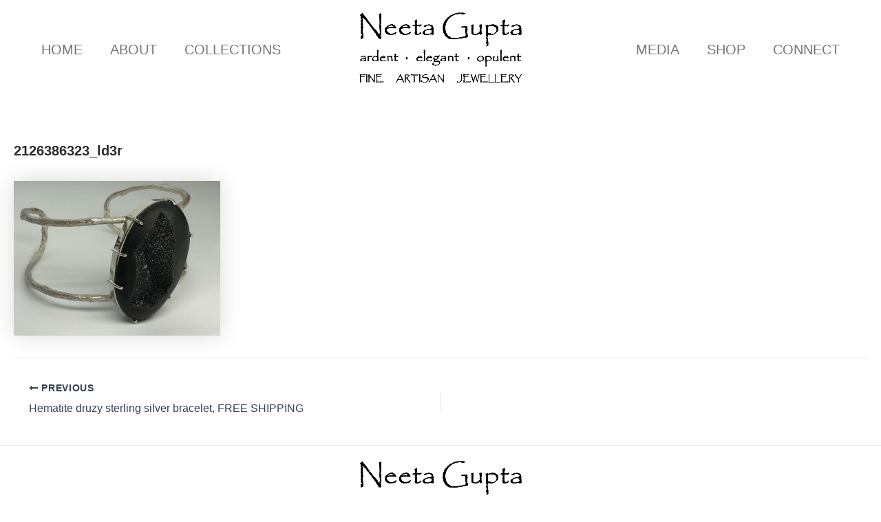

--- FILE ---
content_type: text/plain
request_url: https://www.google-analytics.com/j/collect?v=1&_v=j102&a=18901926&t=pageview&_s=1&dl=https%3A%2F%2Fneetagupta.ca%2F%3Fattachment_id%3D3792&ul=en-us%40posix&dt=2126386323_ld3r%20-%20Neeta%20Gupta&sr=1280x720&vp=1280x720&_u=IEBAAEABAAAAACAAI~&jid=471760986&gjid=1855842278&cid=1780074646.1769020700&tid=UA-64976111-1&_gid=942660857.1769020700&_r=1&_slc=1&z=1551001158
body_size: -450
content:
2,cG-V9XVB65EFY